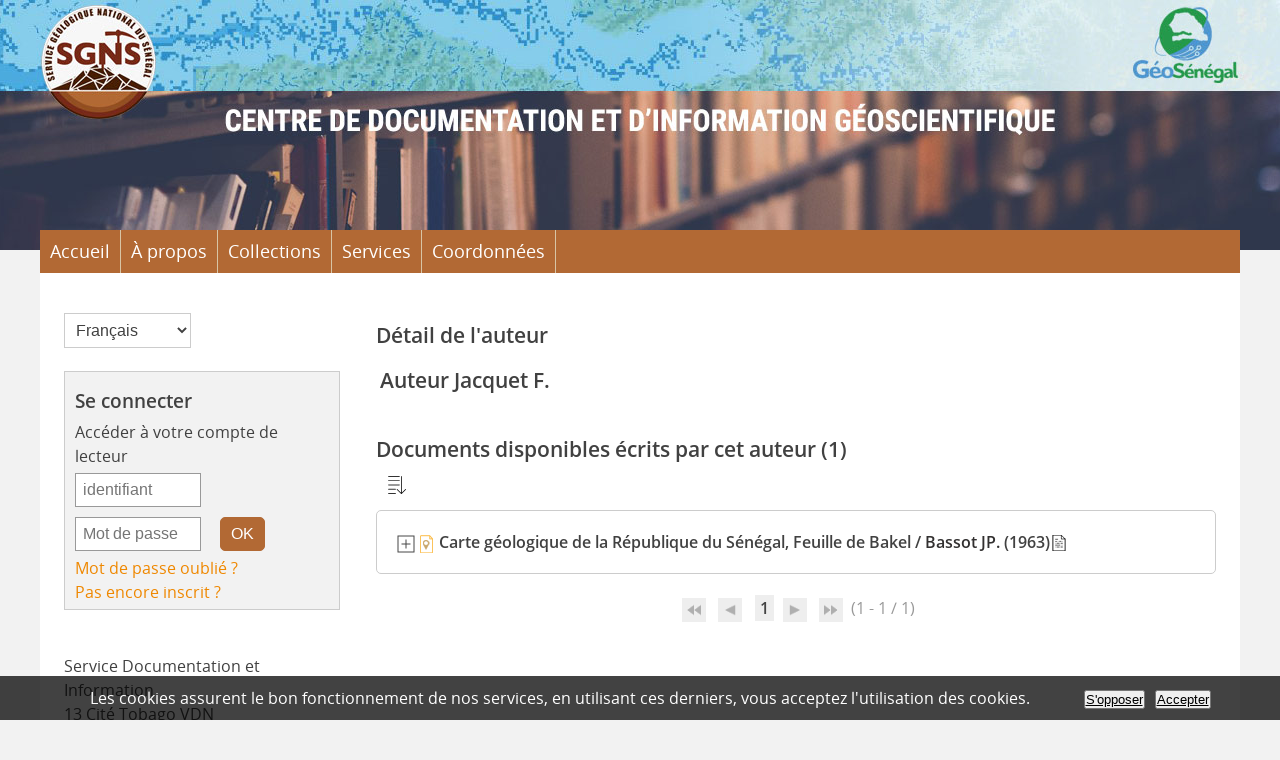

--- FILE ---
content_type: text/html; charset=utf-8
request_url: https://documentation-miniere.sec.gouv.sn/biblio/opac_css/index.php?lvl=author_see&id=83
body_size: 8907
content:
<!DOCTYPE html>
<html lang='fr'>
<head>
    
	<meta charset="utf-8" />
	<meta name="author" content="Service g&eacute;ologique national du S&eacute;n&eacute;gal" />

	<meta name="keywords" content="Senegal, documentation, mines, g&eacute;ologie, documentation mini&egrave;re, service g&eacute;ologique" />
	<meta name="description" content="Centre de documentation mini&egrave;re et d&#039;information g&eacute;oscientifique du S&eacute;n&eacute;gal. Documentation en ligne." /><meta name='robots' content='all' />
	<!--IE et son enfer de compatibilit?-->
	<meta http-equiv='X-UA-Compatible' content='IE=Edge' />
	<meta name="viewport" content="width=device-width, initial-scale=1, maximum-scale=1" />
			
	<title>Catalogue en ligne </title>
	
	
	<link rel='stylesheet' type='text/css' href='./styles/common/common.css?1622839983' />
	<link rel='stylesheet' type='text/css' href='./styles/common/contrib.css?1622839982' />
	<link rel='stylesheet' type='text/css' href='./styles/common/dGrowl.css?1622839983' />
	<link rel='stylesheet' type='text/css' href='./styles/common/font-awesome.css?1622839985' />
	<link rel='stylesheet' type='text/css' href='./styles/common/open-sans.css?1622839985' />
	<link rel='stylesheet' type='text/css' href='./styles/common/pagination.css?1622839987' />
	<link rel='stylesheet' type='text/css' href='./styles/common/record_display.css?1622839988' />
	<link rel='stylesheet' type='text/css' href='./styles/genbib/colonnes.css?1622840009' />
	<link rel='stylesheet' type='text/css' href='./styles/genbib/gallerie_photos.css?1622840009' />
	<link rel='stylesheet' type='text/css' href='./styles/genbib/genbib.css?1707909110' />
	<link rel='stylesheet' type='text/css' href='./styles/genbib/liste_bulletins.css?1622840010' />
	<link rel='stylesheet' type='text/css' href='./styles/genbib/print.css?1622840012' />
	<link rel='stylesheet' type='text/css' href='./styles/genbib/tags.css?1622840013' />
	<link rel='stylesheet' type='text/css' href='./styles/genbib/visionneuse.css?1622840013' /><script type='text/javascript'>var opac_style= 'genbib';</script>
	<style type='text/css'>
	body {
  line-height: 1.5;
}
hr {
border: 0;
border-top: 1px solid #ccc;
}

.fil_ariane {
  margin-bottom: 20px;
  display: block;
  font-size: 80%;
}

h4.title_categ {
  font-size: 150%;
  font-weight: 500;
  border-bottom: 1px solid #ccc;
  display: block;
  width: 100%;
  padding-bottom: 5px;
}

strong {
  font-weight: 600;
}
#frame_auth_popup {
  width: 300px;
  height: 300px;
}
#main_header h3{color:#FFF;}
		</style>
	<!-- css_authentication -->	<link rel='SHORTCUT ICON' href='images/site/favicon.ico' />
	<script type="text/javascript" src="includes/javascript/drag_n_drop.js"></script>
	<script type="text/javascript" src="includes/javascript/handle_drop.js"></script>
	<script type="text/javascript" src="includes/javascript/popup.js"></script>
	<script type='text/javascript'>
	  	if (!document.getElementsByClassName){ // pour ie
			document.getElementsByClassName = 
			function(nom_class){
				var items=new Array();
				var count=0;
				for (var i=0; i<document.getElementsByTagName('*').length; i++) {  
					if (document.getElementsByTagName('*').item(i).className == nom_class) {
						items[count++] = document.getElementsByTagName('*').item(i); 
				    }
				 }
				return items;
			 }
		}
		// Fonction a utilisier pour l'encodage des URLs en javascript
		function encode_URL(data){
			var docCharSet = document.characterSet ? document.characterSet : document.charset;
			if(docCharSet == "UTF-8"){
				return encodeURIComponent(data);
			}else{
				return escape(data);
			}
		}
	</script>

<link rel='stylesheet' type='text/css' href='./includes/javascript/dojo/dijit/themes/tundra/tundra.css' />
<script type='text/javascript'>
	var dojoConfig = {
		parseOnLoad: true,
		locale: 'fr-fr',
		isDebug: false,
		usePlainJson: true,
		packages: [{
			name: 'pmbBase',
			location:'../../../..'
		},{
			name: 'd3',
			location:'../../d3'
		}],
		deps: ['apps/pmb/MessagesStore', 'dgrowl/dGrowl', 'dojo/ready', 'apps/pmb/ImagesStore'],
		callback:function(MessagesStore, dGrowl, ready, ImagesStore){
			window.pmbDojo = {};
			pmbDojo.messages = new MessagesStore({url:'./ajax.php?module=ajax&categ=messages', directInit:false});
			pmbDojo.images = new ImagesStore({url:'./ajax.php?module=ajax&categ=images', directInit:false});
			ready(function(){
				new dGrowl({'channels':[{'name':'info','pos':2},{'name':'error', 'pos':1}]});
			});
		
		},
	};
</script>

<script type='text/javascript' src='./includes/javascript/dojo/dojo/dojo.js'></script>
<script type='text/javascript'>
	var opac_show_social_network =1;
	var pmb_img_patience = './images/patience.gif';
</script><script type='text/javascript'>var addthis_config = {"data_track_clickback":"true","ui_click":"true"};</script>
	<script type='text/javascript' src='https://s7.addthis.com/js/300/addthis_widget.js#pubid=ra-4d9b1e202c30dea1'></script>
	<script type='text/javascript' src='https://documentation-miniere.sec.gouv.sn/biblio/opac_css//visionneuse/javascript/visionneuse.js'></script>
	<script type='text/javascript' src='./includes/javascript/http_request.js'></script>
	
</head>

<body onload="window.defaultStatus='PMB : Accès public';"  id="pmbopac">
<script type='text/javascript'>
	function findNoticeElement(id){
		var ul=null;
		//cas des notices classiques
		var domNotice = document.getElementById('el'+id+'Child');
		//notice_display
		if(!domNotice) domNotice = document.getElementById('notice');
		if(domNotice){
			var uls = domNotice.getElementsByTagName('ul');
			for (var i=0 ; i<uls.length ; i++){
				if(uls[i].getAttribute('id') == 'onglets_isbd_public'+id){
					var ul = uls[i];
					break;
				}
			}
		} else{
			var li = document.getElementById('onglet_isbd'+id);
			if(!li) var li = document.getElementById('onglet_public'+id);
			if(!li) var li = document.getElementById('onglet_detail'+id);
			if(li) var ul = li.parentNode;
		}
		return ul;
	}
	function show_what(quoi, id) {
		switch(quoi){
			case 'EXPL_LOC' :
				document.getElementById('div_expl_loc' + id).style.display = 'block';
				document.getElementById('div_expl' + id).style.display = 'none';		
				document.getElementById('onglet_expl' + id).className = 'isbd_public_inactive';		
				document.getElementById('onglet_expl_loc' + id).className = 'isbd_public_active';
				break;
			case 'EXPL' :
				document.getElementById('div_expl_loc' + id).style.display = 'none';
				document.getElementById('div_expl' + id).style.display = 'block';
				document.getElementById('onglet_expl' + id).className = 'isbd_public_active';
				document.getElementById('onglet_expl_loc' + id).className = 'isbd_public_inactive';
				break;
			default :
				quoi= quoi.toLowerCase();
				var ul = findNoticeElement(id);
				if (ul) {
					var items  = ul.getElementsByTagName('li');
					for (var i=0 ; i<items.length ; i++){
						if(items[i].getAttribute('id')){
							if(items[i].getAttribute('id') == 'onglet_'+quoi+id){
								items[i].className = 'isbd_public_active';
								document.getElementById('div_'+quoi+id).style.display = 'block';
							}else{
								if(items[i].className != 'onglet_tags' && items[i].className != 'onglet_avis' && items[i].className != 'onglet_sugg' && items[i].className != 'onglet_basket' && items[i].className != 'onglet_liste_lecture'){
									items[i].className = 'isbd_public_inactive';	
									document.getElementById(items[i].getAttribute('id').replace('onglet','div')).style.display = 'none';
								}
							}
						}
					}			
				}
				break;
		}
	}
</script>
	<script type='text/javascript' src='./includes/javascript/tablist_ajax.js'></script>
<script type='text/javascript' src='./includes/javascript/tablist.js'></script>
<script type='text/javascript' src='./includes/javascript/misc.js'></script>
	<div id='att' style='z-Index:1000'></div>
	<div id="container"><div id="main"><div id='main_header'></div><div id="main_hors_footer">
						

<script type='text/javascript' src='./includes/javascript/auth_popup.js'></script>	
<script type='text/javascript' src='./includes/javascript/pnb.js'></script><div id="intro_message"><div class="p2"></div></div><div id='navigator'>
<table style='width:100%'><tr><td class='navig_actions_first_screen' ><a href="./index.php?lvl=index" class='navig_lastnotices'><span>Nouvelle recherche</span></a></td>
</tr></table></div><!-- fermeture de #navigator -->
<div id='resume_panier' class='empty'></div><!-- $Id: gabarit.html,v 1.10 2019-05-22 08:03:41 ngantier Exp $ -->

<style type="text/css">
.aut_display_table {
	display: table;
}

.aut_display_row {
	display: table-row;
}

.aut_display_cell {
	display: table-cell;
	padding-right: 5px;
}

#aut_details .vignetteimg {
	margin-left: 0;
	margin-bottom: 12px;
}
</style>

<div id="aut_details">
		<h3><span>Détail de l'auteur</span></h3>
	<div id="aut_details_container">
		<div id="aut_see" class="aut_see">
			<table class="table_aut_see">
				<tr id="authority_container">
					<td>
						<div id="authority_display_table" class="aut_display_table">
								<div class="authorlevel2">
																			<h3>
		Auteur		Jacquet F. 
							</h3>
	
																																																													
																	<div class="aut_display_row concepts_composed">	
										
									</div>
																																								
																																
	</div>
						</div>
					</td>
				</tr>
			</table>	
		</div>
					<div id='aut_details_liste'>
				<h3><span class="aut_details_liste_titre">Documents disponibles &eacute;crits par cet auteur (1)</span></h3>
<div id='resultatrech_liste'><span class="espaceResultSearch">&nbsp;</span><span class="espaceResultSearch">&nbsp;</span><script type='text/javascript' src='./includes/javascript/select.js'></script>
						<script>
							var ajax_get_sort=new http_request();
					
							function get_sort_content(del_sort, ids) {
								var url = './ajax.php?module=ajax&categ=sort&sub=get_sort&raz_sort='+(typeof(del_sort) != 'undefined' ? del_sort : '')+'&suppr_ids='+(typeof(ids) != 'undefined' ? ids : '')+'&page_en_cours=lvl%3Dauthor_see%26id%3D83&sort_name=notices';
								ajax_get_sort.request(url,0,'',1,show_sort_content,0,0);
							}
					
							function show_sort_content(response) {
								document.getElementById('frame_notice_preview').innerHTML=ajax_get_sort.get_text();
								var tags = document.getElementById('frame_notice_preview').getElementsByTagName('script');
					       		for(var i=0;i<tags.length;i++){
									window.eval(tags[i].text);
					        	}
							}
							function kill_sort_frame() {
								var sort_view=document.getElementById('frame_notice_preview');
								if (sort_view)
									sort_view.parentNode.removeChild(sort_view);
							}
						</script>  
                        <span class="triSelector">
                            <a onClick='show_layer(); get_sort_content();' title="Tris disponibles" style='cursor : pointer;'>
                                <img src='./images/orderby_az.gif' alt="Tris disponibles" class='align_bottom' hspace='3' style='border:0px' id='sort_icon'>
                            </a>
                        </span><form name='mc_values' action='./index.php?lvl=more_results' style='display:none' method='post'>
<input type='hidden' name='search[]' value='s_4'/><input type='hidden' name='inter_0_s_4' value=''/><input type='hidden' name='op_0_s_4' value='EQ'/><input type='hidden' name='field_0_s_4[]' value='a:2:{s:17:&quot;serialized_search&quot;;s:25:&quot;a:1:{s:6:&quot;SEARCH&quot;;a:0:{}}&quot;;s:11:&quot;search_type&quot;;s:20:&quot;search_simple_fields&quot;;}'/><input type='hidden' name='page' value='1'/>
			<input type="hidden" name="nb_per_page_custom" value="">
</form><blockquote>

			<div id="el188Parent" class="notice-parent">
			<span class="notices_depliables" onClick="expandBase('el188', true);   return false;">
			<img class='img_plus' src="./getgif.php?nomgif=plus&optionnel=1" name="imEx" id="el188Img" title="détail" style='border:0px' hspace="3"/><img src="https://documentation-miniere.sec.gouv.sn/biblio/opac_css/images/icon_e_16x16.gif" alt='Document: Cartes g&eacute;ologiques' title='Document: Cartes g&eacute;ologiques'/>
				<span class="notice-heada" draggable="no" dragtype="notice" id="drag_noti_188"><span class="statutnot6" ></span><span  notice='188'  class='header_title'>Carte géologique de la République du Sénégal, Feuille de Bakel</span><span class='header_authors'> / <a href='./index.php?lvl=author_see&id=81'>Bassot JP.</a></span> (1963)<span class='Z3988' title='ctx_ver=Z39.88-2004&amp;rft_val_fmt=info%3Aofi%2Ffmt%3Akev%3Amtx%3Abook&amp;rft.genre=book&amp;rft.btitle=Carte%20g%C3%A9ologique%20de%20la%20R%C3%A9publique%20du%20S%C3%A9n%C3%A9gal%2C%20Feuille%20de%20Bakel&amp;rft.title=Carte%20g%C3%A9ologique%20de%20la%20R%C3%A9publique%20du%20S%C3%A9n%C3%A9gal%2C%20Feuille%20de%20Bakel&amp;rft.date=1963&amp;rft_id=&amp;rft.au=Bassot%20JP.&amp;rft.au=Bois%20J.&amp;rft.au=Jacquet%20F.&amp;rft.au=Dieng%20M.&amp;rft.au=Nickl%C3%A8s%20M.&amp;rft.au=Renaud%20L.&amp;rft.aulast=Bassot%20JP.&amp;rft.aufirst='></span></span></span><img src="https://documentation-miniere.sec.gouv.sn/biblio/opac_css/images/globe_rouge.png" alt="Des documents numériques sont associés" title="Des documents numériques sont associés" style='border:0px' class='align_middle' hspace="3">
	    		<br />
				</div>
				<div id="el188Child" class="notice-child" style="margin-bottom:6px;display:none;"   token='7f0da517552f339f267d906831c3ff6b' datetime='1768535371'><table style='width:100%'><tr><td>
		<div id='el188addthis' class='addthis_toolbox addthis_default_style '
			addthis:url='https://documentation-miniere.sec.gouv.sn/biblio/opac_css/fb.php?title=Carte%20g%C3%A9ologique%20de%20la%20R%C3%A9publique%20du%20S%C3%A9n%C3%A9gal%2C%20Feuille%20de%20Bakel%20%281963%29&url=index.php%3Flvl%3Dnotice_display%26id%3D188'>
		</div>
		    	<div id='div_public188' style='display:block;'><table><tr class='tr_title'>
					<td class='align_right bg-grey'><span class='etiq_champ'>Titre :</span></td>
					<td class='public_line_value'><span class='public_title'>Carte géologique de la République du Sénégal, Feuille de Bakel</span></td>
				</tr><tr class='tr_typdoc'>
					<td class='align_right bg-grey'><span class='etiq_champ'>Type de document&nbsp;: </span></td>
					<td class='public_line_value'><span class='public_typdoc'>Cartes géologiques</span></td>
				</tr><tr class='tr_auteurs'>
					<td class='align_right bg-grey'><span class='etiq_champ'>Auteurs : </span></td>
					<td class='public_line_value'><span class='public_auteurs'><a href='./index.php?lvl=author_see&id=81' >Bassot JP.</a>, Auteur ; <a href='./index.php?lvl=author_see&id=82' >Bois J.</a> ; <a href='./index.php?lvl=author_see&id=83' >Jacquet F.</a> ; <a href='./index.php?lvl=author_see&id=70' >Dieng M.</a> ; <a href='./index.php?lvl=author_see&id=85' >Nicklès M.</a> ; <a href='./index.php?lvl=author_see&id=84' >Renaud L.</a></span></td>
				</tr><tr class='tr_year'>
					<td class='align_right bg-grey'><span class='etiq_champ'>Année de publication&nbsp;: </span></td>
					<td class='public_line_value'><span class='public_year'>1963</span></td>
				</tr><tr class='tr_ngen'>
					<td class='align_right bg-grey'><span class='etiq_champ'>Note générale&nbsp;: </span></td>
					<td class='public_line_value'><span class='public_ngen'>Bureau de Recherches G&eacute;ologiques et Mini&egrave;res [BRGM]</span></td>
				</tr><tr class='tr_langues'>
					<td class='align_right bg-grey'><span class='etiq_champ'>Langues :</span></td>
					<td class='public_line_value'><span class='public_langues'>Français (<i>fre</i>)</span></td>
				</tr><tr class='tr_categ'>
					<td class='align_right bg-grey'><span class='etiq_champ'>Catégories&nbsp;: </span></td>
					<td class='public_line_value'><span class='public_categ'><a href='./index.php?lvl=categ_see&id=4' >Cartes:Cartes géologiques</a><br /></span></td>
				</tr><tr class='tr_keywords'>
					<td class='align_right bg-grey'><span class='etiq_champ'>Mots-clés&nbsp;: </span></td>
					<td class='public_line_value'><span class='public_keywords'><a href='./index.php?lvl=more_results&mode=keyword&user_query=SENEGAL&tags=ok' >SENEGAL</a>&nbsp; <a href='./index.php?lvl=more_results&mode=keyword&user_query=GEOLOGIE&tags=ok' >GEOLOGIE</a>&nbsp; <a href='./index.php?lvl=more_results&mode=keyword&user_query=BAKEL&tags=ok' >BAKEL</a>&nbsp; <a href='./index.php?lvl=more_results&mode=keyword&user_query=BRGM&tags=ok' >BRGM</a>&nbsp; <a href='./index.php?lvl=more_results&mode=keyword&user_query=BIRRIMIEN&tags=ok' >BIRRIMIEN</a>&nbsp; <a href='./index.php?lvl=more_results&mode=keyword&user_query=BIRIMIEN&tags=ok' >BIRIMIEN</a>&nbsp; <a href='./index.php?lvl=more_results&mode=keyword&user_query=SENEGAL+ORIENTAL&tags=ok' >SENEGAL ORIENTAL</a></span></td>
				</tr><tr class='tr_nresume'>
					<td class='align_right bg-grey'><span class='etiq_champ'>Résumé : </span></td>
					<td class='public_line_value'><span class='public_nresume'>La carte géologique du Sénégal Oriental a été réalisée sur le fond topographique édité en 1957-58 par le Service Géographique de l'A.O.F.<br />
Elle a été effectuée pour le compte du Gouvernement du Sénégal (Service des Mines et de la Géologie). L'établissement de ce document avait été décidé en 1958 par l'ex Service de Géologie et de Prospection Minière de l'A.O.F. ; à cette époque, il avait été prévu que les levés devaient couvrir également la partie du territoire malien situé entre la Falémé et la falaise de la Tambaoura, ainsi que la partie du territoire guinéen situé sur la feuille au 1/200 000 KEDOUGOU(…)<br />
La feuille de Bakel comprend trois entités géologiques:<br />
- A l'Ouest, les terrains sédimentaires du bassin secondaire-tertiaire du Sénégal<br />
- Au centre, des terrains en partie métamorphisés attribués au Primaire<br />
- Au Sud Est, le socle birrimien métamorphique et en partie granitisé.</span></td>
				</tr><tr class='tr_persofield'>
					<td class='align_right bg-grey'><span class='etiq_champ'>Secteur g&eacute;ographique : </span></td>
					<td class='public_line_value'><span class='public_persofield'>Tambacounda;Bakel;Bakel</span></td>
				</tr><tr class='tr_persofield'>
					<td class='align_right bg-grey'><span class='etiq_champ'>Localit&eacute; : </span></td>
					<td class='public_line_value'><span class='public_persofield'>Tambacounda</span></td>
				</tr><tr class='tr_persofield'>
					<td class='align_right bg-grey'><span class='etiq_champ'>R&eacute;gion g&eacute;ologique : </span></td>
					<td class='public_line_value'><span class='public_persofield'>BASSIN</span></td>
				</tr><tr class='tr_persofield'>
					<td class='align_right bg-grey'><span class='etiq_champ'>LAT_MAX : </span></td>
					<td class='public_line_value'><span class='public_persofield'>15</span></td>
				</tr><tr class='tr_persofield'>
					<td class='align_right bg-grey'><span class='etiq_champ'>LAT_MIN : </span></td>
					<td class='public_line_value'><span class='public_persofield'>14</span></td>
				</tr><tr class='tr_persofield'>
					<td class='align_right bg-grey'><span class='etiq_champ'>LON_MAX : </span></td>
					<td class='public_line_value'><span class='public_persofield'>-12</span></td>
				</tr><tr class='tr_persofield'>
					<td class='align_right bg-grey'><span class='etiq_champ'>LON_MIN : </span></td>
					<td class='public_line_value'><span class='public_persofield'>-13</span></td>
				</tr><tr class='tr_persofield'>
					<td class='align_right bg-grey'><span class='etiq_champ'>TYPE DE PROJECTION : </span></td>
					<td class='public_line_value'><span class='public_persofield'>UTM Zone 28N, Ellipso&iuml;de non pr&eacute;cis&eacute;</span></td>
				</tr><tr class='tr_persofield'>
					<td class='align_right bg-grey'><span class='etiq_champ'>ECHELLE : </span></td>
					<td class='public_line_value'><span class='public_persofield'>1:200 000</span></td>
				</tr><tr class='tr_persofield'>
					<td class='align_right bg-grey'><span class='etiq_champ'>Editeur : </span></td>
					<td class='public_line_value'><span class='public_persofield'>Institut G&eacute;ographique National Paris. Annexe Dakar</span></td>
				</tr><tr class='tr_permalink'>
					<td class='align_right bg-grey'><span class='etiq_champ'>Permalink :</span></td>
					<td class='public_line_value'><span class='public_permalink'><a href='https://documentation-miniere.sec.gouv.sn/biblio/opac_css/index.php?lvl=notice_display&id=188'>https://documentation-miniere.sec.gouv.sn/biblio/opac_css/index.php?lvl=notice_d</a></span></td>
				</tr></table>
</div>
				<div id='div_isbd188' style='display:none;'></div>
			</td></tr></table>
					
<h3><span id='titre_exemplaires' class='titre_exemplaires'>Exemplaires (1)</span></h3>
<table cellpadding='2' class='exemplaires' style='width:100%'>
<tr class='thead'><th class='expl_header_expl_cb'>Code-barres</th><th class='expl_header_expl_cote'>Cote</th><th class='expl_header_tdoc_libelle'>Support</th><th class='expl_header_location_libelle'>Localisation</th><th class='expl_header_section_libelle'>Section</th><th class='expl_header_statut'>Disponibilité</th><th class='expl_header_tdoc_libelle'>IDENTIFIANT</th><th class='expl_header_tdoc_libelle'>TYPE</th></tr><tr class='even item_expl expl_available'><td id='expl_181' class='expl_cb'>GEN000084</td><td class='expl_cote'>BAS</td><td class='tdoc_libelle'>NUMERIQUE</td><td class='location_libelle'><a href="https://documentation-miniere.sec.gouv.sn/biblio/opac_css/index.php?lvl=infopages&pagesid=6&location=8" title="Plus d'information...">Centre de documentation et d&#039;information g&eacute;oscientifique</a></td><td class='section_libelle'>Cartes</td><td class='expl_situation'><strong>Disponible</strong> </td><td class='p_perso'>102.10-31</td><td class='p_perso'>CD-ROM</td></tr>
</table><a name='docnum'><h3><span id='titre_explnum'>Documents numériques</span></h3></a><table class='docnum'><tr><td  id = 'explnum_253'  class='docnum center' style='width:33%'>
							<script type='text/javascript'>
								if(typeof(sendToVisionneuse) == 'undefined'){
									var sendToVisionneuse = function (explnum_id){
										document.getElementById('visionneuseIframe').src = 'visionneuse.php?'+(typeof(explnum_id) != 'undefined' ? 'explnum_id='+explnum_id+"" : '\'');
									}
								}
							</script>
							<a href='#' onclick="open_visionneuse(sendToVisionneuse,253);return false;" title='Notice explicative_BAKEL - application/pdf'><img src='https://documentation-miniere.sec.gouv.sn/biblio/opac_css/images/mimetype/pdf-dist.png' alt='Notice explicative_BAKEL - application/pdf' title='Notice explicative_BAKEL - application/pdf' border='0'></a>
					<div id='zoom_statut_docnum253' style='border: 2px solid rgb(85, 85, 85); background-color: rgb(255, 255, 255); position: absolute; z-index: 2000; display: none;'>
						<b></b>
					</div>
				
				<a  href='#' onmouseout="z=document.getElementById('zoom_statut_docnum253'); z.style.display='none'; " onmouseover="z=document.getElementById('zoom_statut_docnum253'); z.style.display=''; ">
					<div class='vignette_doc_num' ><img  class='docnum_0'  width='10' height='10' src='./images/spacer.gif'></div>
				</a>
				<br /><span class='title_docnum'>Notice explicative_BAKEL</span><div class='explnum_type'>Adobe Acrobat PDF</div></td><td   id = 'explnum_254'  class='docnum center' style='width:33%'><a href='https://documentation-miniere.sec.gouv.sn/biblio/opac_css/doc_num.php?explnum_id=254' title='Carte g&eacute;ologique du S&eacute;n&eacute;gal, Feuille de Bakel - image/jpeg' target='_blank'><img src='https://documentation-miniere.sec.gouv.sn/biblio/opac_css/images/mimetype/jpg-dist.png' alt='Carte g&eacute;ologique du S&eacute;n&eacute;gal, Feuille de Bakel - image/jpeg' title='Carte g&eacute;ologique du S&eacute;n&eacute;gal, Feuille de Bakel - image/jpeg' border='0'></a>
					<div id='zoom_statut_docnum254' style='border: 2px solid rgb(85, 85, 85); background-color: rgb(255, 255, 255); position: absolute; z-index: 2000; display: none;'>
						<b></b>
					</div>
				
				<a  href='#' onmouseout="z=document.getElementById('zoom_statut_docnum254'); z.style.display='none'; " onmouseover="z=document.getElementById('zoom_statut_docnum254'); z.style.display=''; ">
					<div class='vignette_doc_num' ><img  class='docnum_0'  width='10' height='10' src='./images/spacer.gif'></div>
				</a>
				<br /><span class='title_docnum'>Carte g&eacute;ologique du S&eacute;n&eacute;gal, Feuille de Bakel</span><div class='explnum_type'>Image Jpeg</div></td><td  class='docnum center' style='width:33%'>&nbsp;</td></tr></table></div></blockquote>
<div id='navbar'><hr /><div style='text-align:center'>
<script type='text/javascript'>
<!--
	function test_form(form)
	{

		if (form.page.value > 1)
		{
			alert("Numéro de page trop élevé !");
			form.page.focus();
			return false;
		}

		return true;
	}
-->
</script><div class="navbar">
<form name='form' action='./index.php?lvl=author_see&id=83&nbr_lignes=1&l_typdoc=' method='post' onsubmit='return test_form(form)'>
<img src='./images/first-grey.png' alt='première page'>
<img src='./images/prev-grey.png' alt='page précédente'>
<strong>1</strong><img src='./images/next-grey.png' alt='page suivante'>
<img src='./images/last-grey.png' alt='dernière page'>
 (1 - 1 / 1)</form>
</div>
</div></div>
</div>
			</div>	
			
	</div>
</div>	
		</div><!-- fin DIV main_hors_footer --><div id="footer">

<span id="footer_rss">
	
</span>
<span id="footer_link_sup">
		<a href="./index.php?lvl=infopages&amp;pagesid=7">Mentions légales</a> | <a href="./index.php?lvl=contact_form">Contact</a> | © <a href=https://www.sgns.gouv.sn/ target=_blank>www.sgns.gouv.sn</a> &nbsp;
</span>

<span id="footer_link_website">
	<a class="footer_biblio_name" href="https://documentation-miniere.sec.gouv.sn" title=""></a> &nbsp;
</span>	

<span id="footer_link_pmb">

 &nbsp;
		<a class="lien_pmb_footer" href="https://www.sigb.net" title="...une solution libre pour la médiathèque..." target='_blank'>pmb</a> 	
</span>		
		
</div> 

		</div><!-- /div id=main -->

		<div id="intro">
<div id="intro_bibli">
			<h3></h3>
			<div class="p1"></div>
			<div class="p2"><ul id="menuDeroulant">

<li><a href="./index.php">Accueil</a></li>
<li><a href="./index.php?lvl=infopages&amp;pagesid=4">À propos</a></li>
<li><a href="#">Collections</a>
<ul class="sousMenu">
<li><a href="index.php?lvl=categ_see&id=8">Rapport</a></li>
<li><a href="index.php?lvl=categ_see&id=13">Ouvrage</a>
</li>
<li><a href="index.php?lvl=categ_see&id=9">Thèse et Mémoire</a></li>
<li><a href="index.php?lvl=categ_see&id=6">Périodique</a></li>
<li><a href="index.php?lvl=categ_see&id=14">Carte</a></li>
<li><a href="index.php?lvl=categ_see&id=14">Archives</a></li>
</ul>
</li>
<li><a href="#">Services</a>

</li>
<li><a href="./index.php?lvl=infopages&amp;pagesid=6">Coordonnées</a></li>

</ul></div>
			</div>
		</div><!-- /div id=intro -->		
		<div id="bandeau"><div id='accessibility'>

		<ul class='accessibility_font_size'>
			<li class='accessibility_font_size_small'><a href='javascript:set_font_size(-1);' title='Réduire le texte'>A-</a></li>
			<li class='accessibility_font_size_normal'><a href='javascript:set_font_size(0);' title='Réinitialiser le texte'>A</a></li>
			<li class='accessibility_font_size_big'><a href='javascript:set_font_size(1);' title='Agrandir le texte'>A+</a></li>
		</ul>
		</div>
<div id="accueil">

<h3><span onclick='document.location="./index.php?"' style='cursor: pointer;'>Accueil</span></h3>
<p class="centered"><a href='./index.php?'><img src='./images/home.jpg' alt='Accueil' style='border:0px' class='center'/></a></p>
<div id='lang_select'><h3 ><span>Sélection de la langue</span></h3><form method="post" action="index.php?lvl=author_see&id=83" ><select name="lang_sel" onchange="this.form.submit();"><option value='fr_FR' selected>Français </option><option value='en_UK'>English (UK)</option></select></form></div>

					</div><!-- fermeture #accueil -->
<div id="connexion">

			<h3 class="login_invite">Se connecter</h3><div id='login_form'><form action='empr.php' method='post' name='myform'>
				<label>Accéder à votre compte de lecteur</label><br />
				<input type='text' name='login' class='login' size='14' placeholder='identifiant' ><br />
				<input type='password' name='password' class='password' size='8' placeholder='Mot de passe' value=''/>
				<input type='submit' name='ok' value='ok' class='bouton'></form><a  class='mdp_forgotten' href='./askmdp.php'>Mot de passe oublié ?</a><br /><a class='subs_not_yet_subscriber' href='./subscribe.php'>Pas encore inscrit ?</a></div>

			</div><!-- fermeture #connexion -->

			<div id='facette'>
				
				
				<script type='text/javascript'>
							require(['dojo/ready', 'dojo/dom-construct'], function(ready, domConstruct){
								ready(function(){
									domConstruct.destroy('facette');
								});
							});
				</script>
			<form name="form_values" style="display:none;" method="post" action="./index.php?lvl=more_results&mode=extended">
				<input type="hidden" name="from_see" value="1" />
				<input type='hidden' value='' id='filtre_compare_form_values' name='filtre_compare'>
			</form>
			</div><div id="adresse">

		<h3>Adresse</h3>

		<span>
			<br />
			<h0>Service Documentation et Information</h0><br>13 Cité Tobago VDN<br />
			11500 Dakar<br />
			Sénégal&nbsp;<br />
			(+221) 33 858 68 58<br>(+221) 78 198 86 26<br /><span id='opac_biblio_email'>
			<a href="mailto:mohamed.diop@sgns.gouv.sn" title="mohamed.diop@sgns.gouv.sn">contact</a></span></span>
	    </div><!-- fermeture #adresse --><div id="post_adress">

		<span><a href="https://www.facebook.com/SGNS221" target="_blank"><img src="images/site/fb.png" alt="facebook" style="width: 30px; height: 30px;"></a>

<a href="https://twitter.com/SGNS221" target="_blank"><img src="images/site/x.png" alt="Twitter X" style="width: 30px; height: 30px;"></a>

<a href="https://www.linkedin.com/company/sgns221/" target="_blank"><img src="images/site/linkedin.png" alt="Linkedin" style="width: 30px; height: 30px;"></a>

<a href="https://www.youtube.com/@SGNS221" target="_blank"><img src="images/site/youtube.png" alt="Youtube" style="width: 30px; height: 30px;"></a>
		</span>	
	    </div><!-- fermeture #post_adress --></div><div id="bandeau_2"></div></div><!-- /div id=container -->
		
		<script type='text/javascript'>init_drag();	//rechercher!!</script> 
		
		<script type='text/javascript'>
			var msg_script_analytics_content = 'Les cookies assurent le bon fonctionnement de nos services, en utilisant ces derniers, vous acceptez l\'utilisation des cookies.';
			var msg_script_analytics_inform_ask_opposite = 'S\'opposer';
			var msg_script_analytics_inform_ask_accept = 'Accepter';
            var msg_script_analytics_button_dnt_confirm = 'OK';
			var script_analytics_content_link_more = '';
			var script_analytics_content_link_more_msg = '';
		</script>
		<script type='text/javascript' src='./includes/javascript/script_analytics.js'></script>
		<script type='text/javascript'>
			scriptAnalytics.CookieConsent.start();
		</script>
		
		</body>
		</html>
		

--- FILE ---
content_type: text/css
request_url: https://documentation-miniere.sec.gouv.sn/biblio/opac_css/styles/common/dGrowl.css?1622839983
body_size: 864
content:
 /* +--------------------------------------------------------------------------+
// ? 2002-2013 PMB Services / www.sigb.net pmb@sigb.net et contributeurs (voir www.sigb.net)
// +-------------------------------------------------+
// $Id: dGrowl.css,v 1.1 2016-03-18 09:02:55 apetithomme Exp $ */

/* ---------------------------------------------------------------------------*/
/* ---------------------------------------------------------------------------*/
/*               dGrowl - Syst�me de notifications javascript                 */
/* ---------------------------------------------------------------------------*/
/* ---------------------------------------------------------------------------*/

.dGrowl-main {
	position: fixed;
	max-height: 100%;
	overflow-y: auto;
	overflow-x: hidden;
	z-index: 999;
background: #FFF;
	font-size: 90%;
}

.dGrowl-notification {
	margin: 5px;
	padding: 5px;
	width: 190px;
	opacity: 0;
	-webkit-transition: margin-left 1.5s ease, opacity 1s linear;
	-moz-transition: margin-left 1.5s ease, opacity 1s linear;
	-o-transition: margin-left 1.5s ease, opacity 1s linear;
	transition: margin-left 1.5s ease, opacity 1s linear;
	-webkit-border-radius: 5px;
	border-radius: 5px;
	-webkit-box-shadow: 5px 5px 12px -10px , 1);
	box-shadow: 5px 5px 12px -10px , 1);
	text-shadow: 0 1px 0 rgba(255, 255, 255, 0.5);
	color: #222;
}
.dGrowl-topRight {
	top: 10px;
	right: 5px;
}
/* -- CHANNELS -- */
.dGrowl-channel {
	z-index: 999;
	position: relative;
	padding: 0 4px;
	overflow: hidden;
	width: 220px;
	display: block;
}
/* -- NOTIFICATIONS -- */
.dGrowl-title {
	font-weight: bold;
	font-size: 0.9em;
}
.dGrowl-topRight .dGrowl-notification {
	margin-left: 235px;
}
.dGrowl-notification.dGrowl-visible {
	opacity: 1;
	margin-left: 0;
	margin-right: 0;
}
a.dGrowl-close-btn {
	color: inherit;
	font-variant: normal;
	text-decoration: none;
	cursor: pointer;
	float: right;
	margin: 0 4px;
	opacity: 0.4;
	font-size: 18px;
	font-family: "Helvetica Neue",Helvetica,Arial,sans-serif;
	font-weight: bold;
	font-style: normal;
}
a.dGrowl-close-btn:hover {
	opacity: 0.85;
	color: inherit;
	font-variant: normal;
	text-decoration: none;
	cursor: pointer;
	font-size: 18px;
	font-family: "Helvetica Neue",Helvetica,Arial,sans-serif;
	font-weight: bold;
	font-style: normal;
}
/* default notification*/
.dGrowl-notification {
	background-color: #c6e966;
    border: 1px solid #7FA909;
}
/* Custom notification styles! */
.dGrowl-channel-error .dGrowl-notification {
	background-color: rgb(242, 222, 222);
    border: 1px solid #B94A48;
}


--- FILE ---
content_type: text/css
request_url: https://documentation-miniere.sec.gouv.sn/biblio/opac_css/styles/common/pagination.css?1622839987
body_size: 463
content:
/* +--------------------------------------------------------------------------+
// 2017 PMB Services / www.sigb.net pmb@sigb.net et contributeurs (voir www.sigb.net)
// +-------------------------------------------------+
// $Id: pagination.css,v 1.2 2018-07-19 15:21:59 wlair Exp $ */
/*------------------------------------------------------------------------------------------*/
.navbar {
}

.navbar>form>*,
.navbar>form>span>* {
	display: inline-block;
	min-width: 16px;
	padding: 3px 5px;
	line-height: 20px;
	text-decoration: none;
	box-sizing: border-box;
	text-align: center;
	background: #eee;
	color: #444;
	font-style: normal;
	margin: 0;
	max-height: 26px;
	margin: 0 5px;
	max-height: 26px;
}
.navbar img{
	max-height: 16px;
	vertical-align: sub;
}
.navbar>form>span,
.navbar>form>span:hover,
.navbar>form>span:focus{
	background:transparent;
}
.navbar>form>*:hover,
.navbar>form>span>*:focus,
.navbar>form>span>*:hover {
	background: #f5f5f5;	
}

.navbar>form>img {
	vertical-align: middle;
	padding: 5px 5px;
	margin:0px 4px;
}
.navbar>form{
	font-weight: 400;
	color: #999;
	vertical-align: middle;
}

--- FILE ---
content_type: text/css
request_url: https://documentation-miniere.sec.gouv.sn/biblio/opac_css/styles/genbib/genbib.css?1707909110
body_size: 7556
content:
/* +--------------------------------------------------------------------------+
// 2011 PMB Services / www.sigb.net pmb@sigb.net et contributeurs (voir www.sigb.net)
// +-------------------------------------------------+
// $Id: genbib.css,v 1.86 2017-06-21 12:39:16 wlair Exp $ */


/* ---------------------------------------------------------------------------*/
/* ---------------------------------------------------------------------------*/
/*                         ATTRIBUTS GENERAUX                                 */
/*                                                                            */
/*                             COULEURS                                       */
/* ---------------------------------------------------------------------------*/
/* ---------------------------------------------------------------------------*/

html,body{
	height:100%;
	font: 1.0em/1.45em 'Open Sans', Arial, Helvetica, sans-serif;

}

body#pmbopac, #intro #intro_bibli .p2 ul li, .cms_menu_deep0 li, ul.search_tabs li, #onglets_list ul.list_tabs li,
#empr_onglet ul.empr_tabs li, input.bouton, input.boutonrechercher, #subs_form table td input,
.carroussel_bulletin .current_bull_carroussel, .carroussel_bulletin .active, th, ul.empr_subtabs li, .authorities {
	background-color : #b26934;
}

body#pmbopac{background-color: #f2f2f2;
	background-image: url(../../images/site/fond.jpg);
    background-position: top center;
    background-repeat: no-repeat;
}

#intro_message .p1 {
	color : #d0c6b4;
}

b{font-weight: 600;}





ul.onglets_isbd_public, #categories-container ul, #actualites .bloc_actu, #facette #facette_list a {
    border-bottom: 2px solid #ccc;
}

#navigator, #search, #categories-container, #perio_a2z, #location-container, #last_entries, #etagere-container,
input, select, textarea, .carroussel_bulletin, .current_bull_carroussel, .carroussel_bulletin .active,
ul.empr_subtabs li, .listedescription {
	border: 1px solid #999;
}

#facette h3, #bandeau #post_adress h3, #bandeau #accueil #lang_select, .bg-grey, #visionneuseBackground {
	background-color: #bc9658;
}
#intro #intro_bibli .p1{background-color: transparent;}

body, #intro_message .p1 p, #main #search ul.search_tabs li#current, #onglets_list ul.list_tabs li#current,
#empr_onglet ul.empr_tabs li#current a, a, input.login, input.password, input.subsform, select, textarea,
.carroussel_bulletin, .current_bull_carroussel, #onglets_list ul.list_tabs li a.current,
#search_onglet ul.search_tabs li.current a {
	color : #414141;
}

/* ---------------------------------------------------------------------------*/
/* ---------------------------------------------------------------------------*/
/*                               Comon                            */
/* ---------------------------------------------------------------------------*/
/* ---------------------------------------------------------------------------*/

.notice-parent .img_plus {
    max-width: 32px;
	max-height: 32px;
}

h3{font-weight: 500;}
h2{font-weight: 500; margin: 1em 0;}

/* ---------------------------------------------------------------------------*/
/* ---------------------------------------------------------------------------*/
/*                         ATTRIBUTS GENERAUX                                 */
/*                                                                            */
/*                     attrbitus generaux de la page                          */
/* ---------------------------------------------------------------------------*/
/* ---------------------------------------------------------------------------*/


* {
	margin: 0px;
	padding: 0px;	
}

body {
	font-size: 100%;
	font-family: 'Open Sans', Arial, Helvetica, sans-serif;
}

#container {
	margin : 0px auto;
	width: 1200px;
	max-width: 95%;
	background-color : #ffffff;
	position: relative;
	min-height: 100%;
}
#main {
	padding-right: 2%;
	float: right;
	width: 70%;
}
#bandeau {
	 width: 23%;
	padding-left: 2%;
	 background-color: #ffffff;
	 float: left;
	 margin-top: 310px;
	 z-index: 2;
	 position: relative;
	/*border-top: 1px solid #0688bf;*/
}

#main #main_hors_footer {
	min-height: 600px;
	padding-top: 230px;
}

#accessibility {
    display: none;
}

#footer {
	margin-top: 50px;
	margin-bottom: 0px;
	padding: 20px;
	text-align: center;
	clear: both;
	 border-top: 5px solid #f2f2f2;
	margin-left: -40%;
margin-right: -3%;

}



/* ---------------------------------------------------------------------------*/
/* ---------------------------------------------------------------------------*/
/*                                  IFRAME                                    */
/* ---------------------------------------------------------------------------*/
/* ---------------------------------------------------------------------------*/


/* -----------------------------------------------------*/
/*                         Panier                       */
/* -----------------------------------------------------*/


body.cart_info_body {
	background-color: #ffffff;
}

iframe#iframe_resume_panier {
	width: 100%;
	height: 35px;
	border: none;
}


/* ---------------------------------------------------------------------------*/
/* ---------------------------------------------------------------------------*/
/*                            Intro_bibli                                     */
/* ---------------------------------------------------------------------------*/
/* ---------------------------------------------------------------------------*/


#intro {
	position: absolute;
	top: 0px;
	width: 100%;
	background-image: url(../../images/site/bandeau.jpg);
	background-position: top center;
	background-repeat: no-repeat;
	
}

#intro #intro_bibli h3 {
	
}

#aut_details h3.loc_title{display: none;}


/* -----------------------------------------------------*/
/*                 biblio_preamble_p1                   */
/* -----------------------------------------------------*/


#intro #intro_bibli .p1 {
	height: 230px;
	padding-left: 3px;
	padding-right: 3px;
	display: block;
	text-align: center;
	overflow: hidden;
}

#intro #intro_bibli .p1 img {
	border-top: none;
	border-bottom: none;
	overflow: hidden;
	max-height: 211px;
	height: auto !important;
	height: 211px;
	height: expression(this.height > 211px ? "211px" : true);
	display: inline;
	margin-right: 2px;
	margin-left: 2px;
}


/* -----------------------------------------------------*/
/*                 biblio_preamble_p2                   */
/* -----------------------------------------------------*/


#intro #intro_bibli .p2 {
	margin-left: 28%;
	margin-left: 0;
	display: block;
	height: 40px;
	/* position: absolute; */
	top: auto;
		/*border-top: 1px solid #0688bf;*/

}

#intro_bibli .p2 ul, #intro_bibli .p2 #menuDeroulant, .cms_menu_deep0 {
    position: absolute;
    z-index: 10;
    vertical-align: bottom;
   	list-style-type: none;
}

#intro_bibli .p2 ul li, #intro_bibli .p2 #menuDeroulant li, .cms_menu_deep0 li {
    display: block;
    float: left;
	/*margin-right: 5px;*/
	padding-top: 8px;
	padding-left: 10px;
	padding-right: 10px;
	padding-bottom: 8px;
	position: relative;
	border-right: 1px solid #d8c5a5;
}

#intro_bibli .p2 ul li li, #intro_bibli .p2 #menuDeroulant li li, .cms_menu_deep0 li li {
border-right: 0px solid #d8c5a5;
	border-bottom: 1px solid #d8c5a5;

}

#intro_bibli .p2 ul li:hover, #intro_bibli .p2 #menuDeroulant li:hover, .cms_menu_deep0 li:hover {
	/*padding-bottom: 10px;
	height: 31px;
	padding-bottom: 0px;*/
	background-color: #583b0b;
}

#intro_bibli .p2 ul li a, #intro_bibli .p2 #menuDeroulant li a, .cms_menu_deep0 li a {
    color: #ffffff;
	font-size: 18px;
	text-decoration: none;
}




/******************* sous-menu ********************/

#menuDeroulant{width: 100%;
background-color: #b26934;
padding-top: 0px;
border-top: 0px solid #f2f2f2;
border-bottom: 2Opx solid #FFF;}


#intro_bibli .p2 #menuDeroulant .sousMenu, .cms_menu_deep1 {
    display: none;
    width: 300px;
    position: absolute;
    left: 0px;
    top: 40px;
}

#intro_bibli .p2 #menuDeroulant .sousMenu li, .cms_menu_deep1 li {
    display: block;
    width: 100%;
    opacity : 0.9;
    filter : alpha(opacity=90);
    margin-right: 0px;
}

#intro_bibli .p2 #menuDeroulant .sousMenu li:hover, .cms_menu_deep1 li:hover {
    opacity : 1;
    filter : alpha(opacity=100);
    height: auto;
    /*padding-bottom: 5px;*/
}

#intro_bibli .p2 #menuDeroulant .sousMenu li a, .cms_menu_deep1 li a {
    text-decoration: none;
    font-size: 16px;
}

#intro_bibli .p2 #menuDeroulant .sousMenu li a:hover, .cms_menu_deep1 li a:hover {
}

#intro_bibli .p2 #menuDeroulant li:hover > .sousMenu, .cms_menu_deep0 li:hover > .cms_menu_deep1 {
    display: block;
}


/****************** sous-menu 2 *******************/


#intro_bibli .p2 #menuDeroulant .sousMenu2, .cms_menu_deep2 {
    display: none;
    width: 150px;
    position: absolute;
    margin-left: 160px;
    top: 0px;
}

#intro_bibli .p2 #menuDeroulant li:hover > .sousMenu2, .cms_menu_deep1 li:hover > .cms_menu_deep2 {
    display: block;
}


/* ---------------------------------------------------------------------------*/
/* ---------------------------------------------------------------------------*/
/*                            Contenu du Bandeau                              */
/* ---------------------------------------------------------------------------*/
/* ---------------------------------------------------------------------------*/




#bandeau div {
	 margin-bottom: 20px;
}

#bandeau div div {
	 margin-bottom: 0px;
}

#bandeau_2{
	clear:both;
	
}
/* -----------------------------------------------------*/
/*                        Accueil                       */
/* -----------------------------------------------------*/


#bandeau #accueil h3 {
	display: none;
}

#bandeau #accueil p.centered {
	text-align: left;
	margin-top: 0px;
	z-index: 100;
}

#bandeau #accueil p.centered img {
	border: none;
	max-width: 100%;
	height: auto;
	margin-bottom: 10px;
	display: none; /*image home*/
}


/* ------------lang_select------------*/


#bandeau #accueil #lang_select {
	/*margin-left: -10px;
	padding-left: 10px;
	padding-top: 5px;
	padding-bottom: 5px;
	width: 160px;*/
	background-color:transparent
}

#bandeau #accueil #lang_select form {
	margin: 0px;
	padding: 0px;
}

#bandeau #accueil #lang_select select {
	border: 1px solid #ccc;
	background-color:#FFF;
}


/* -----------------------------------------------------*/
/*                      Connexion                       */
/* -----------------------------------------------------*/

#bandeau #connexion{background-color: #f2f2f2;}
#connexion {
	border: 1px solid #ccc; padding: 5px 10px;
	
}

#connexion h3 {
	margin-bottom: 5px;
	margin-top: 10px;
	font-size: 1.2em;
}

#connexion #login_form form {
	margin: 0px;
	padding: 0px;
}


/* ---------------Input---------------*/


#connexion #login_form input.login, #connexion #login_form input.password {
	width: 110px;
	margin-top: 5px;
	margin-bottom: 5px;
}

#connexion #login_form input.bouton {
	color: #ffffff;
	text-transform: uppercase;
	text-align: center;
}


/* -Formulaire inscription*/

.websubscribe_consent_message {margin: 10px 0 20px 3px; display: inline-block;}

#change-profil-container{padding: 15px; border: 1px solid #ccc; background-color: #f2f2f2;}

/*#empr_tel1{display: none;}*/


/* -----------------------------------------------------*/
/*                       Adresse                        */
/* -----------------------------------------------------*/


#adresse h3 {
	margin-bottom: 5px;
	margin-top: 20px;
	font-size: 13px;
	display: none;
}

#adresse #opac_biblio_email {
	font-weight: 500;
	text-transform: uppercase;
}


/* -----------------------------------------------------*/
/*                 biblio_post_adress                   */
/* -----------------------------------------------------*/


#bandeau #post_adress h3 {
	color: #ffffff;
	padding-left: 10px;
	padding-top: 5px;
	padding-bottom: 5px;
	margin-top: 10px;
	margin-bottom: 5px;
	margin-left: -10px;
}


/* ---------------------------------------------------------------------------*/
/* ---------------------------------------------------------------------------*/
/*                            Contenu du Main                                 */
/* ---------------------------------------------------------------------------*/
/* ---------------------------------------------------------------------------*/




#main h3 {
	margin-bottom: 0px;
	font-size: 1.3em;
}

#main_hors_footer h3{margin-bottom: 0.5em;}
#main_hors_footer P{margin-bottom: 1.5em;}

#resultatrech h3 span {
    font-size: inherit;
}


/* ---------------------------------------------------------------------------*/
/*                                Main_header                                 */
/* ---------------------------------------------------------------------------*/


#main_header h3 {

	position: absolute;
	/*top: 100px;
	left: 20px;*/
	
	z-index: 10;
	font-size: 20px;
	
	color: #c15900;
	text-transform: uppercase;
	position: relative;
	margin-left: 50px;
	margin-top: 15px;
	margin-right: 20px;
}


/* -----------------------------------------------------*/
/*                     Intro_message                    */
/* -----------------------------------------------------*/


/* --------biblio_important_p1-----------*/


#intro_message .p1 {
	font-size: 16px;
	font-weight: bold;
	margin-bottom: 15px;
	overflow: hidden;
}

#intro_message .p1 p {
	font-size: 21px;
	font-weight: bold;
	margin-top: 0px;
	margin-bottom: 10px;
}


/* --------biblio_important_p2-----------*/



#intro_message .p2 {
    margin-bottom: 20px;
    color: #b26934;
    padding-top: 70px;
    font-weight: 600;
    font-size: 1.3em;
	text-transform: uppercase;
}


/* -----------------------------------------------------*/
/*                        Navigator                     */
/* -----------------------------------------------------*/


#navigator {
	margin-bottom: 20px;
	padding-left: 10px;
	padding-top: 5px;
	display: none;
}
.lien_pmb_footer{display: none;}

/* -----------------------------------------------------*/
/*                        Search                        */
/* -----------------------------------------------------*/


#search {
    padding-left: 15px;
    padding-bottom: 15px;
    padding-right: 15px;
    margin-top: 45px;
    margin-bottom: 15px;
	background-color: #f2f2f2;
}
	
#main #search ul.search_tabs, #onglets_list ul.list_tabs {
    margin-top: -26px;
    margin-left: -16px;
}

#main #search ul.search_tabs li, #onglets_list ul.list_tabs li, #empr_onglet ul.empr_tabs li {
	display: block;
	float: left;
	padding-top: 3px;
	padding-bottom: 3px;
	padding-left: 10px;
	padding-right: 10px;
    margin-right: 3px;
    margin-bottom: 5px;
	margin-top: -4px;
  
}

#main #search ul.search_tabs li{background-color: #999;}

#main #search ul.search_tabs li:hover, #onglets_list ul.list_tabs li:hover, #empr_onglet ul.empr_tabs li:hover,#main #search ul.search_tabs li#current {
	/*padding-bottom: 5px;
	padding-top: 5px;
	margin-top: -4px;
	margin-top: -4px;*/
	background-color: #4e4d47;
	
}
#main #search ul.search_tabs li#current

#main #search ul.search_tabs li#current:hover, #main #search ul.search_tabs li#current, #onglets_list ul.list_tabs li#current:hover, #empr_onglet ul.empr_tabs li#current:hover, #onglets_list ul.list_tabs li#current, #main #search ul.search_tabs li#current {
	/*padding-top: 3px;
	padding-bottom: 3px;
	margin-top: 0px;*/
}

#main #search ul.search_tabs li a, #onglets_list ul.list_tabs li a, #empr_onglet ul.empr_tabs li a {
	text-decoration:none;
	color: #ffffff;
}

#search #search_crl {
	clear: both;
	float: none;
}

#search p.p1 {
	margin: 0px;
	padding-top: 5px;
	*padding-top: 10px;  /* Hack pour IE6 et IE7 */
	clear: left;
	display: block;
}

#search form {
	margin-top: 10px;
}

#search form select {
	margin-right: 10px;
	margin-bottom: 10px;
}

#search form input.text_query {
	width: 50%;
}

input.bouton, input.boutonrechercher {
	color: #ffffff;
	margin-left: 5px;
	cursor: pointer;
}

#search form #simple_search_zone {
	margin-top: 10px;
}

#search #zsimplesChild {
	border-bottom: none;
	margin-bottom: 0px!important;
}
.header_authors a{color: #323030}


/*-----Recherche par termes-----*/


#search .form- .form-contenu {
	padding-top: 20px;
}

#search_result a{display: block;}

#search_result .notice-parent a, #search_result .notice-child a{display: inline;}

/*---Recherche multi-critères---*/

#search .row form .row span {
    padding-top: 0px;
    margin-top: -5px;
}

.search-human-query i{font-weight: 500; text-transform: none; font-style: normal;}


.ext_search_txt {
	width:200px;
}

#external_simple_search_zone {
	margin-top:15px;
}


/*-----Onglets de Recherche-----*/


#search_onglet ul.search_tabs {
	list-style: none;
	padding-left: 0px;
	margin-left: 0px;
	margin-bottom: 15px;
	margin-top: 10px;
}

#search_onglet ul.search_tabs li {
	display: inline;
	padding-top: 3px;
	padding-bottom: 3px;
	padding-left: 10px;
	padding-right: 10px;
}

#search_onglet ul.search_tabs li:hover {
	padding-top: 6px;
	padding-bottom: 5px;
	position: relative;
	top: -2px;
}

#search_onglet ul.search_tabs li a {
	color: #ffffff;
	text-decoration: none;
}

#search_onglet ul.search_tabs li.current:hover {
	padding-top: 3px;
	padding-bottom: 3px;
	padding-left: 10px;
	padding-right: 10px;
	top: 0px;
}

#resultatrech_see h3 {
	margin-bottom: 10px;
	margin-top: 10px;
}

#resultatrech_liste blockquote {
	margin-top: 20px;
	padding: 20px;
	border: 1px solid #ccc;
		margin-top: 0px;
	padding: 0px;
	border: 0px solid #ccc
}

#navbar hr {
    height: 1px;
    margin-bottom: 10px;
    border: 0;
}

/*-----Pagination-----*/

.navbar img {
    max-height: 24px;
}
.navbar strong {
	font-weight: 500;
}

/* -----------------------------------------------------*/
/*                 Liste periodiques                    */
/* -----------------------------------------------------*/


#perio_a2z {
	margin-top: 20px;
}

#perio_a2z h3 span {
	background-color: #FFFFFF;
    margin-left: 10px;
    margin-top: -10px;
    padding-left: 10px;
    padding-right: 10px;
    position: absolute;
}

#perio_a2z label {
	margin-left: 5px;
	margin-right: 5px;
}

#perio_a2z #perio_a2z_search {
	margin-top: 20px;
	width :	50%;
}

#perio_a2z ul.onglets_isbd_public {
	margin-top: 15px;
	padding-left: 5px;
}

#perio_a2z .parent ul.onglets_isbd_public {
	padding-bottom: 5px;
}

#perio_a2z ul.onglets_isbd_public li {
	float: none;
	display: inline;
}
   
#a2z_contens {
	clear: both; 
}

table.a2z_contens {
	margin-top: 10px; 
}

table.a2z_contens td {
	vertical-align: top;
}

table.a2z_perio_list {
	width: 200px;
}

table.a2z_perio_list tr td {
    padding-bottom: 3px;
    padding-top: 3px;
}

#a2z_perio b .header_title {
	font-size: 16px;
	text-transform: uppercase;
}

#a2z_perio h3 span#titre_exemplaires {
    margin-left: 0px;
    margin-top: 0px;
    margin-bottom: 5px;
    padding-left: 0px;
    padding-right: 0px;
    position: relative;
}

#a2z_perio .navbar {
	margin-top: 20px;
}

input#a2z_abt_actif {
	vertical-align: middle;
	margin-left: 2px;
	margin-right: 2px;
}

#form_search_bull form {
	margin-top: 10px;
}

#form_search_bull form table td {
	vertical-align: middle;
}


/*-----Search périodiques-----*/

#search #perio_a2z {
	margin-top: 0px;
	border: none;
}

#search #perio_a2z h3 span {
	background-color: none;
    margin-left: 10px;
    margin-top: 0px;
    padding-left: 0px;
    padding-right: 0px;
    position: relative;
}


/* -----------------------------------------------------*/
/*                       Categories                     */
/* -----------------------------------------------------*/


#categories {
	margin-top: 40px;
	position: relative;
}

#categories ul.search_tabs {
	right: 0px;
	margin-top: -20px;
	position: absolute;
}

#categories ul.search_tabs li {
	display: block;
	float: left;
	padding-top: 3px;
	padding-bottom: 3px;
	padding-left: 10px;
	padding-right: 10px;
	margin-left: 3px;
}

#categories ul.search_tabs li:hover {
	padding-top: 6px;
	padding-bottom: 5px;
	top: -5px;
	position: relative;
}

#categories ul.search_tabs li#current:hover  {
	padding-top: 3px;
	padding-bottom: 3px;
	top: 0px;
}

#categories ul.search_tabs li a {
	text-decoration: none;
	color: #ffffff;
}

#categories h3 span {
	background-color: #FFFFFF;
    margin-left: 10px;
    margin-top: -15px;
    padding-left: 10px;
    padding-right: 10px;
    position: absolute;
}

#categories-container {
    padding-left: 40px;
    padding-top: 30px;
    padding-bottom: 20px;
    padding-right: 40px;
    margin-bottom: 15px;
}

#categories-container a {
    text-decoration: none;
}

#categories-container h2 {
	font-size: 13px;
	margin-top: 5px;
}

#categories-container h2 img {
	display: none;
}
		
#categories-container ul {
	margin-top: 2px;
	padding-bottom: 5px;
}

#categories-container li  {
	display: inline;
}

#aut_see {
   	margin-top: 10px;
}
#aut_see img {
	height: 20px;
}

/* -----------------------------------------------------*/
/*                    Localisations                     */
/* -----------------------------------------------------*/


#location {
	margin-top: 40px;
}

#location h3 span {
	background-color: #ffffff;
	padding-left: 10px;
    padding-right: 10px;
	margin-left: 10px;
	position: absolute;
	margin-top: -15px;
}

#location-container {
    padding-left: 15px;
    padding-bottom: 10px;
    padding-right: 15px;
    padding-top: 30px;
    margin-bottom: 15px;
}

#location-container table tr td a b {
    font-weight: normal;
    font-size: 1.166666em;
}


/* -----------------------------------------------------*/
/*               Dernieres Acquisitions                 */
/* -----------------------------------------------------*/


#last_entries {
	margin-top: 30px;
	padding-left: 30px;
	padding-right: 15px;
	padding-bottom: 15px;
	padding-top: 30px;
border: 1px solid #bc9658;
}

#last_entries h3 {
	margin-top: -15px;
	margin-bottom: 10px;
	margin-left: -27px;
	display: none;
}

#last_entries h3 span {
	background-color: #ffffff;
    padding-left: 10px;
    padding-right: 10px;
}

#last_entries .notice-child h3 {
	margin-top: 15px;
	margin-bottom: 5px;
	margin-left: 0px;
	background-color: inherit;
	margin-left: 0px;
	color: #ef8800
}

.notice-child h3 {
    margin-top: 15px;
    margin-bottom: 5px;
    margin-left: 0px;
    background-color: inherit;
    margin-left: 0px;
    color: #b26934;
}

#last_entries .notice-child h3 span {
	padding: 0px;
}

/* notices format Neuf*/
#last_entries .title_notCourte > h3,
#last_entries .title_notCourte > h3 span {
	margin:0px;
	padding:0px;
}
/* -----------------------------------------------------*/
/*                        Etageres                      */
/* -----------------------------------------------------*/


#etageres {
	margin-top: 40px;
}

#etagere-container {
    padding-left: 15px;
    padding-top: 15px;
    padding-bottom: 15px;
    padding-right: 15px;
    margin-bottom: 15px;
}

.etagere {
    margin-top: 15px;
}

#titre_etagere {
	background-color: #ffffff;
	padding-left: 10px;
    padding-right: 10px;
	margin-left: 10px;
	position: absolute;
	margin-top: -10px;
}

#etagere-container #etagere-titre h1 {
	margin: 0px;
	font-size: 15px;
}

#etagere-container #etagere-comment h2 {
	text-align: right;
	font-style: italic;
	font-size: 12px;
	margin: 0px;
}




	

/* ---------------------------------------------------------------------------*/
/* ---------------------------------------------------------------------------*/
/*                                  Facettes                                  */
/* ---------------------------------------------------------------------------*/
/* ---------------------------------------------------------------------------*/


#facette {
	max-height: 200px;
	overflow-y: scroll;
}

#facette h3 {
	color: #FFFFFF;
    margin-left: -10px;
    padding-bottom: 5px;
    padding-left: 10px;
    padding-top: 5px;
}

#facette #facette_list {
	border-collapse: collapse;
}

#facette #facette_list th {
	padding-bottom: 2px;
    padding-left: 5px;
    padding-right: 5px;
    padding-top: 2px;
}

#facette #facette_list a {
	display: block;
	padding-bottom: 2px;
    padding-left: 5px;
    padding-right: 5px;
    padding-top: 2px;
}
	

/* ---------------------------------------------------------------------------*/
/* ---------------------------------------------------------------------------*/
/*                               Liens Sociaux                                */
/* ---------------------------------------------------------------------------*/
/* ---------------------------------------------------------------------------*/


table td div.addthis_toolbox {
	margin-bottom: 10px;
	margin-top: 10px;
}

a.addthis_button_facebook_like iframe {
	height: 20px !important;
    width: 60px !important;
}

a.addthis_button_tweet iframe {
    width: 80px !important;
}


/* ---------------------------------------------------------------------------*/
/* ---------------------------------------------------------------------------*/
/*                                  Infopages                                 */
/* ---------------------------------------------------------------------------*/
/* ---------------------------------------------------------------------------*/


/*--------page reglement--------*/


#reglement h1 {
	margin-bottom: 25px;
	margin-top: 0px;
}

#reglement h3 {
	text-decoration: underline;
	margin-top: 15px;
	margin-bottom: 5px;
	font-weight: normal;
}


/*--------page actualites--------*/


#actualites h1 {
	margin-bottom: 25px;
	margin-top: 0px;
}

#actualites .bloc_actu {
	margin-bottom: 10px;
	margin-top: 10px;
}

#actualites .bloc_actu h3 {
	margin-bottom: 10px;
	margin-top: 5px;
}

#actualites .bloc_actu table td {
	padding: 0px;
	text-align: justify
}

#actualites .bloc_actu table td.image {
	padding-left: 10px;
	text-align: justify
}

#actualites .bloc_actu table td.image img {
	max-width: 200px;
    max-height: 140px;
    width: expression(this.width > 200 ? "200px" : true);
    height: expression(this.height > 140 ? "140px" : true);
}


/*--------page horaires--------*/


#horaires h1 {
	margin-bottom: 5px;
	margin-top: 15px;
}
	


/* ---------------------------------------------------------------------------*/
/* ---------------------------------------------------------------------------*/
/*                                  Carroussel                                */
/* ---------------------------------------------------------------------------*/
/* ---------------------------------------------------------------------------*/


#infopage_carrousel h3 span {
    background-color: #FFFFFF;
    margin-left: 10px;
    margin-top: -10px;
    padding-left: 10px;
    padding-right: 10px;
    position: absolute;
}

#infopage_carrousel .bx-window {
	width: inherit !important;
}

#infopage_carrousel .bx-wrapper {
	width: inherit !important;
}

#infopage_carrousel ul {
	margin-top: 15px;
	margin-bottom: 15px;
}

#infopage_carrousel ul li {
	width: 245px !important;
}

#infopage_carrousel ul li a {
	display: block;
	width: 150px;
	margin: 0 auto;
	text-align: center;
	text-decoration: none;
}

#infopage_carrousel ul li a img {
	height: 150px;
	background-repeat: no-repeat;
	background-image: url("../../images/no_image.jpg");
	display: block;
	text-indent: -9999px;
}

/*next button*/
.bx-next {
	position: absolute;
	z-index: 1000;
	width: 32px;
	height: 32px;
	right: 10px;
	top: 75px;
	background-image: url("../../images/next.png");
	background-repeat: no-repeat;
	background-position: 0 0px;
}

/*previous button*/
.bx-prev {
	position: absolute;
	z-index: 1000;
	width: 32px;
	height: 32px;
	top: 75px;
	left: 10px;
	background-image: url("../../images/prev.png");
	background-repeat: no-repeat;
	background-position: 0 0px;
}


/* ---------------------------------------------------------------------------*/
/* ---------------------------------------------------------------------------*/
/*                              Page Inscription                              */
/* ---------------------------------------------------------------------------*/
/* ---------------------------------------------------------------------------*/



#websubscribe h1 {
	font-size: 16px;
	margin-bottom: 5px;
}

#websubscribe #subs_form table td h4 {
	margin: 0px;
}

#websubscribe #subs_form table td h4 {
	margin: 0px;
}

#websubscribe #subs_form table td input.subsform {
	width: 195px;
	background-color: #ffffff;
}


/* ---------------------------------------------------------------------------*/
/* ---------------------------------------------------------------------------*/
/*                           Carroussel bulletin                              */
/* ---------------------------------------------------------------------------*/
/* ---------------------------------------------------------------------------*/


.carroussel_bulletin {
	text-align : center;
}

.carroussel_bulletin img {
	border: none;
}

.carroussel_bulletin .active a {
	color: #ffffff;
	cursor : pointer;
}

.carroussel_bulletin .current_bull_carroussel {
	font-weight : bold;
}


/* ---------------------------------------------------------------------------*/
/* ---------------------------------------------------------------------------*/
/*                         Balises HTML de base                               */
/* ---------------------------------------------------------------------------*/
/* ---------------------------------------------------------------------------*/


a {
	text-decoration: none;color: #ef8800;
}

a:hover {
	text-decoration: none;color: #000;
}

blockquote {
	margin-top: 5px;
	margin-bottom: 10px;
	margin-left: 0px;
	margin-right: 0px;
}

ul {
	margin-top: 0px;
	margin-bottom: 0px;
	margin-left: 0px;
	padding-left: 0px;
}

img {
	border: none;
}

.row {
	clear: both;	
}

input[type=checkbox] {
	border: none;
}

input.bouton, input.boutonrechercher {
background-color:#b26934;
	padding: 7px 10px;
	border: 1px solid #b26934;
	border-radius: 5px;
}
input.bouton:hover, input.boutonrechercher:hover {
background-color:#5a5a5a;
	border: 1px solid #5a5a5a;
}

input.imp_bouton {

background-color:#ef8800;
	color: #ffffff;
}

input, select, textarea {
	padding: 7px;
	font-size: 100%;
}

#contact_form_text {height: 200px !important; width: 100% !important; font-family: inherit;  }

.dijitSelect .dijitArrowButtonInner, .dijitButtonNode .dijitArrowButtonInner {

    font-size: 12px !important;
    margin-left: 7px !important;
	text-indent: 0em !important;
}
.dijitInputInner {

    padding: 3px !important;
	text-indent: 5px;
}
.dijitTextBox {
    border: solid black 1px;
	border-color: #999 !important;
    width: 90% !important;
}
#contact_form_parameter_email{width: 90%;}
#contact_form .bouton{margin-top: 20px;}
.contact_form_objects{display: none;}



#main ul, #main ol {
    list-style-position: inside;
	list-style-position: outside;
	margin-left: 20px;
	margin-bottom: 1.5em;
}
#main li{margin-bottom: 5px;}
#main p{margin-bottom: 1.2em;}


/* ---------------------------------------------------------------------------*/
/* ---------------------------------------------------------------------------*/
/*                                   Tableaux                                 */
/* ---------------------------------------------------------------------------*/
/* ---------------------------------------------------------------------------*/


table {
	border-collapse: separate;
	width: 100%;
	clear: both;
}

.exemplaires { 
	border-collapse: separate;
	font-size: 90%;
}
.exemplaires th{font-weight: 500; background-color: #f1efef; }
.exemplaires .even{background-color: #FFF;}
.exemplaires th, .exemplaires tr{padding: 5px;}


th {
	text-align: left ;
}

td {
	vertical-align: top;
}


/* ---------------------------------------------------------------------------*/
/* ---------------------------------------------------------------------------*/
/*                  Mise en forme de la fiche emprunteur	                  */
/* ---------------------------------------------------------------------------*/
/* ---------------------------------------------------------------------------*/


#empr_onglet ul.empr_tabs {
	list-style:none;
	font-size:14px;
}

ul.empr_subtabs {
	list-style:none;
    padding-left: 0px;
    padding-top: 20px;
}

ul.empr_subtabs li {
	display:inline-block;
	margin-bottom: 5px;
	margin-right: 5px;
	padding: 0.4em;
}

ul.empr_subtabs li a {
	text-decoration:none;
	color: #FFF;
}

#fiche-empr,#empr-all, #empr-late, #empr-old, #empr-resa, #empr-dsi, #empr-sugg,
#empr-list, #empr-dema {
	margin-top: 25px;
} 

#list_cadre {
	border: none !important;
	padding-top: 15px !important;
	overflow: visible ! important;
	height: auto ! important;
}

#list_cadre img {
	vertical-align: bottom;
}

.listedescription {
	background-color: #ffffff;
	padding-top: 1px;
	padding-bottom: 1px;
	padding-left: 5px;
	padding-right: 5px;
	position: absolute;
	visibility:hidden;
	z-index: 2000;
}

#empr-list h3 {
	margin-top: -10px;
}

#empr-list #onglets_list {
	margin-top: 25px;
}

#onglets_list ul.list_tabs {
	margin-left: 0px;
}

.form_liste_lecture .form-contenu .row .colonne2 .row textarea {
	max-width: 290px;	
}

.form_liste_lecture .row .right {
	margin-top: 15px;
	margin-bottom: 10px;
}

#docnum_download_caddie{margin-bottom: 10px;}
.cart_radio_export_sel{margin-bottom: 10px;}


/* ---------------------------------------------------------------------------*/
/* ---------------------------------------------------------------------------*/
/*                               Notices affichage                            */
/* ---------------------------------------------------------------------------*/
/* ---------------------------------------------------------------------------*/


.bg-grey {
	padding-right: 0.7em;
	width: 150px;
	color: #777;
	background-color: #F2F2F2;
}

#resultatrech_liste tbody tr td table, #resultatrech_liste tbody {
	padding-top:5px;
}

.notice-heada {
    font-size: 100%;
    font-weight: 500;
}

.notice-parent {
    margin-top: 10px;
    margin-bottom: 10px;
	border: 1px solid #ccc;
	border-radius: 5px;
	padding: 20px;
}
#search .notice-parent {
    margin-top: 0px;
    margin-bottom: 20px;
	border: 0px solid #ccc;
	border-radius: 5px;
	padding: 0px;
}
#search .notice-child {
border: 0px solid #ccc;

}


.notice-parent img {
    vertical-align: bottom;
    margin-right: 2px;
}

.parent {
    margin-bottom: 15px;
}

.parent h3 {
	font-size: 13px;
}

.notice-child {
    margin-left: 0px;
    text-align: left;
    margin-bottom: 20px !important;
    background-color: #f2f2f2;
    padding: 10px;
    border-radius: 5px;
	border-top-left-radius: 0;
	border-top-right-radius: 0;
    margin-top: -14px;
	border: 1px solid #ccc;
	border-top: 0;
}



.notice-child table {
    margin-left: -2px;
	padding-bottom: 5px;
}

.notice-child table .align_right{text-align: left;}

.notice-child h3 {
    margin-top: 10px;
    /*font-size: 13px!important;*/
}

.notice-child table td div table tr td {
    padding-bottom: 7px;
    padding-left: 5px;
    padding-right: 5px;
	background-color: #FFF;
}

.notice-child table td div table td a {
    text-decoration: underline;
}

.notice-child table.exemplaires td a {
    text-decoration: underline;
}

.title_docnum{display: block; margin: -40px 0 0 10px;font-size: 85%; text-transform: uppercase; width: 252px;}
.explnum_type{font-size: 70%; color: gray;}

.vignetteimg {
  max-width: 140px;
  max-height: 200px;
  width: expression(this.width > 140 ? "140px" : true);
  height: expression(this.height > 200 ? "200px" : true);
}

.child {
    margin-left: 25px;
    padding-left: 4px;
    padding-right: 4px;
    text-align: justify;
    border-bottom-style: solid;
    border-bottom-width: 1px;
    border-bottom-color: #c0c0c0;
    border-left-style: solid;
    border-left-width: 1px;
    border-left-color: #c0c0c0;
    border-right-style: none;
    border-top-style: none;
}

.liste_bulletins {
    padding-left: 3px;
    padding-right: 3px;
}

.colonne_suite {
  float: left;
}


.dijitPopup {
    background-color: #FFF;
	    font-size: 90%;
    border: 1px solid #ccc;

}


/* ---------------------------------------------------------------------------*/
/* ---------------------------------------------------------------------------*/
/*                       Onglets de l'affichage public/ISBD                   */
/* ---------------------------------------------------------------------------*/
/* ---------------------------------------------------------------------------*/

ul.onglets_isbd_public {
	padding-bottom: 30px;
	margin-bottom: 10px;
}

ul.onglets_isbd_public li {
    display: block;
    float: left;
    border-right: 1px solid #000000;
}

ul.onglets_isbd_public li:last-child, ul.onglets_isbd_public li.onglet_basket {
    border-right: none;
}

ul.onglets_isbd_public li.isbd_public_active {
    font-weight: 500;
}

ul.onglets_isbd_public a {
    text-decoration: none;
    padding: 4px;
    cursor: pointer;
    height: 15px;
}


/* ---------------------------------------------------------------------------*/
/* ---------------------------------------------------------------------------*/
/*                                   Pop-up                                   */
/* ---------------------------------------------------------------------------*/
/* ---------------------------------------------------------------------------*/


#att #serialcirc_ask_copy {
	z-index: 100;
}

#titre-popup {
	font-size: 16px;
	font-weight: bold;
	margin-top: 10px;
	margin-bottom: 10px;
	margin-left: 10px;
}

form#f {
	margin-left: 10px;
}

.echelle_avis {
	padding: 7px;
}

.alerte {
	color: #ff0000;
	font-size:14px;
}


/* ---------------------------------------------------------------------------*/
/* ---------------------------------------------------------------------------*/
/*                            CLASSES GENERIQUES                              */
/*                 divers pour les affichages simples de texte                */
/* ---------------------------------------------------------------------------*/
/* ---------------------------------------------------------------------------*/


.right, .right-50, .right-15, .right-85 {
	float: right;
}

.right-50 {
	width: 50%;
}

.right-15 {
	width: 15%;
}

.right-85 {
	width: 85%;
}

.right-clear-right, .right-50-clear-right {
	float: right;
	clear: right;
}

.left-clear-left, .left-50-clear-left {
	float: left;
	clear: left;
}

.left, .left-50, .left-15 {
	float: left;
}

.left-50 {
	width: 50%;
}

.left-15 {
	width: 15%;
}

.left-85 {
	width: 85%;
}

.spacer {
	clear: both;
	visibility: hidden;
	display: none;
	margin-bottom: -10px;
	margin-top: -10px;
}


/* Bannettes */
#bannette { 
	padding:5px;
}

.bannette-container { 
	margin-bottom: 20px;
}

#etagere-notice-list {
	margin-left: 22px;
	margin-bottom: 5px;	
	margin-top: 5px;	
}

.bannette-titre h1 {
	margin:0px;
	font-size:13px;
	font-weight:bold;
}

.bannette-titre h1 a {
	margin-right: 5px;
}

.text_search0 {
	background-color: yellow;
	text-decoration: underline;
}

.text_search1 {
	background-color: #dd9797;
	text-decoration: underline;
}

.text_search2 {
	background-color: #ddb397;
	text-decoration: underline;
}

.text_search3 {
	background-color: #cd97dd;
	text-decoration: underline;
}

.text_search4 {
	background-color: #97c2dd;
	text-decoration: underline;
}

.text_search5 {
	background-color: #97ddae;
	text-decoration: underline;
}

.etiq_champ {
	font-weight: 400;
}

/*Suggestion Multiple*/

.tab_sug{
	table-layout: fixed;
}

.tab_sug th, .tab_sug td{
	border:1px solid #CCCCCC;
	border-collapse:collapse;
	overflow:hidden;	
	vertical-align:center;
	text-align: center;
	width : 100%;
}

.tab_sug  input, .tab_sug textarea{
   width:95%;
   height:100%;
}
.tab_sug select{
	width:95%;
}

.erreur_saisie {
	background-color: #ff0000;
}

.categmouseout {
	border: solid 2px #555555;
	position: absolute;
	visibility:hidden;
	background-color: #ffffff;
	z-index: 2000;
}
.categmouseover {
	border: solid 2px #555555;
	position: absolute;
	visibility:visible;
	background-color: #ffffff;
	z-index: 2000;
	margin-top: 2px;
}

/* Affichage sur petits ecrans
Cf.: http://www.alsacreations.com/astuce/lire/1177
------------------------------------------ */
@media (max-width: 640px) {

/* passer tous les elements de largeur fixe en largeur automatique */
body,
.page,
.header,
.main,
.footer,
.wrapper,
.content,
.aside { width: auto !important; margin: auto !important; padding: auto !important; }
#main {
    padding-right: 2%;
    float: none;
    width: 95%;
}
#main #main_hors_footer {
  min-height: 600px;
  padding-top: 80px;
}
body#pmbopac {
  background-color: #fff;
  background-image: none;
}

#intro {
  position: absolute;
  top: 0px;
  width: 100%;
  background-image: url(../../images/site/bandeau-phone.png);
  background-position: top center;
  background-repeat: no-repeat;
  background-size: contain;
}
	
#bandeau{width: 98%; margin-top:0;}
	#intro #intro_bibli .p2 {
    margin-left: 0%;
}
#intro_message .p2 {
  padding-top: 100px;
  font-size: 1.2em;
}

#intro #intro_bibli .p1 {
  height: 80px;
}
#intro_bibli .p2 ul li a, #intro_bibli .p2 #menuDeroulant li a, .cms_menu_deep0 li a {
  font-size: 16px;
}	
	
#main_header h3 {

    margin-left: 20px;
    margin-top: 15px;
    margin-right: 20px;
}
	
.docnum td, .exemplaires td, .exemplaires th{display: block}

#footer {
  margin-left: -0%;
  margin-right: %;
}
	
}



--- FILE ---
content_type: application/javascript
request_url: https://documentation-miniere.sec.gouv.sn/biblio/opac_css/includes/javascript/pnb.js
body_size: 531
content:
// +-------------------------------------------------+
// © 2002-2004 PMB Services / www.sigb.net pmb@sigb.net et contributeurs (voir www.sigb.net)
// +-------------------------------------------------+
// $Id: pnb.js,v 1.1.2.1 2019-11-07 14:25:49 ngantier Exp $


function pnb_post_loan_info(notice_id) {
	id = notice_id;
	document.getElementById('response_pnb_pret_' + notice_id).innerHTML = "<div style='width:100%; height:30px;text-align:center'><img style='padding 0 auto; border:0px;' src='images/patience.gif' id='collapseall'></div>";		
	var request = new http_request();
	request.request('./ajax.php?module=ajax&categ=pnb&action=post_loan_info&notice_id=' + notice_id, false,'', true, function(data) {
	    var responce = JSON.parse(data);
	    document.getElementById('response_pnb_pret_' + notice_id).innerHTML = responce.message;
	    if (responce.infos && responce.infos.link && responce.infos.link.url) { 
	        window.open(responce.infos.link.url, '_blank'); 
	    }
	});
}

--- FILE ---
content_type: application/javascript
request_url: https://documentation-miniere.sec.gouv.sn/biblio/opac_css/includes/javascript/dojo/dgrowl/dGrowl.js
body_size: 1333
content:
// +-------------------------------------------------+
// � 2002-2004 PMB Services / www.sigb.net pmb@sigb.net et contributeurs (voir www.sigb.net)
// +-------------------------------------------------+
// $Id: dGrowl.js,v 1.2 2017-10-16 09:49:06 dgoron Exp $

define([ "dojo/text", "dojo/_base/declare", "dijit/_WidgetBase", "dijit/_TemplatedMixin", "dojo/topic", "dojo/dom-construct", "dgrowl/NotificationNode", "dojo/query", "dojo/_base/lang", "dojo/dom-class", "dojo/text!./main.html"],
	   function(t, declare, base, templated, topic, domCon, NotificationNode, query, lang, domClass, templateString)
{
	return declare('dGrowl',
	[base, templated],
	{
		'templateString':templateString,
		'channels':[{name:'default', pos:0}], // channel user definitions
		'orientation':'topRight',
		'defaultChannel':null,
		'postCreate':function()
		{
			this.inherited(arguments);
			if(!this.channels instanceof Array)
			{
				this.channels = [this.channels];
			}
			// we trying to set this or do I need to..?
			if(this.defaultChannel === null)
			{
				this.defaultChannel = this.channels[0].name; // first specified = default
			}
			this.channels.sort(this.sortChannels);
			this.chanDefs = {}; // channel definitions indexed by channel name
			// build nodes for the channels
			for(var i = 0; i < this.channels.length; i++)
			{
				this.addChannel(this.channels[i].name,this.channels[i]);
			}
			// event
			this._s = topic.subscribe('dGrowl', lang.hitch(this, this._subscribedChannels));
			// style myself..
			domClass.add(this.domNode, 'dGrowl-' + this.orientation);
			// push myself to the window..
			if(query('body')[0]) {
				var b = query('body')[0];
				domCon.place(this.domNode, b, 'top');
			}
		},
		'destroy':function() // cleanup!! important to get rid of our awesomeness, when noone loves us anymore.
		{
			for(var i = 0; i < this.chanDefs.length; i++)
			{
				topic.unsubscribe(this.chanDefs[i]._s);
			}
			topic.unsubscribe(this._s);
			this.inherited(arguments);
		},
		'_subscribedChannels':function()
		{
			return this.addNotification(arguments[0], arguments[1])
		},
		'addChannel':function(c, o)
		{
			this.chanDefs[c] = o; // main def
			this.chanDefs[c].node = domCon.create('li',{'class':"dGrowl-channel dGrowl-channel-"+c}); // node
			domCon.place(this.chanDefs[c].node, this.channelsN);
		},
		// creates and displays a new notification widget
		'addNotification':function(m, o)
		{
			// option undefined, create default
			if(o == undefined)
				o = {channel:this.defaultChannel};
			else if(o.channel == undefined)
				o.channel = this.defaultChannel;
			// verify the channel exists
			if(this.chanDefs[o.channel] != undefined)
			{
				// moosh options/message together and kick off the notification...
				o.message = m;
				var n = new NotificationNode(o);
				domCon.place(n.domNode, this.chanDefs[o.channel].node); // push to page
				n.show();
				return n;
			}
			else
				console.error(o.channel + ' channel was not found!');
			return false;
		},
		// sorts the channel definitions based on the pos numeric property
		'sortChannels':function(a,b)
		{
			if(a.pos == undefined)
			{
				return -1;
			}
			if(b.pos == undefined)
			{
				return 1;
			}
			if(a.pos > b.pos)
				return 1;
			else if(a.pos == b.pos)
				return 0;
			else
				return -1;
		}
	});
});
